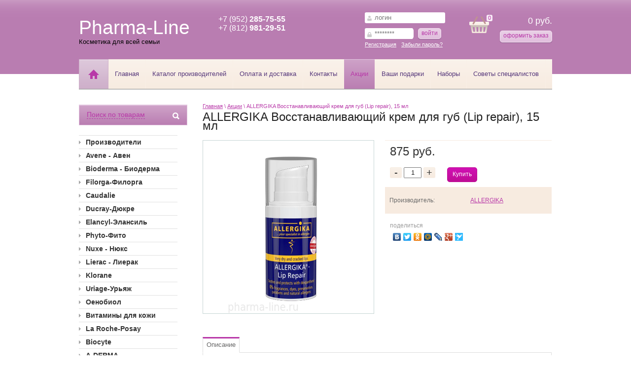

--- FILE ---
content_type: text/html; charset=utf-8
request_url: http://pharma-line.ru/akcii/product/allergika-vosstanavlivayushchij-krem-dlya-gub-lip-repair-15-ml
body_size: 22310
content:


<!DOCTYPE html>
<html xmlns="http://www.w3.org/1999/html">
<head>
<meta name="google-site-verification" content="BnmaKhv-fwpeUhdVrgzgAxckYp21zNgLQRZTTnXbZAg" />
<meta name='wmail-verification' content='9c4503a1100a08d1' />
    <meta name="robots" content="all"/>
    <meta http-equiv="Content-Type" content="text/html; charset=UTF-8" />
    <meta name="description" content="ALLERGIKA Восстанавливающий крем для губ (Lip repair), 15 мл" />
    <meta name="keywords" content="ALLERGIKA Восстанавливающий крем для губ (Lip repair), 15 мл" />
    <title>ALLERGIKA Восстанавливающий крем для губ (Lip repair), 15 мл</title>
    <link rel="canonical" href="/akcii/product/allergika-vosstanavlivayushchij-krem-dlya-gub-lip-repair-15-ml"/>    
            <!-- 46b9544ffa2e5e73c3c971fe2ede35a5 -->
            <script src='/shared/s3/js/lang/ru.js'></script>
            <script src='/shared/s3/js/common.min.js'></script>
        <link rel='stylesheet' type='text/css' href='/shared/s3/css/calendar.css' /><link rel='stylesheet' type='text/css' href='/shared/highslide-4.1.13/highslide.min.css'/>
<script type='text/javascript' src='/shared/highslide-4.1.13/highslide-full.packed.js'></script>
<script type='text/javascript'>
hs.graphicsDir = '/shared/highslide-4.1.13/graphics/';
hs.outlineType = null;
hs.showCredits = false;
hs.lang={cssDirection:'ltr',loadingText:'Загрузка...',loadingTitle:'Кликните чтобы отменить',focusTitle:'Нажмите чтобы перенести вперёд',fullExpandTitle:'Увеличить',fullExpandText:'Полноэкранный',previousText:'Предыдущий',previousTitle:'Назад (стрелка влево)',nextText:'Далее',nextTitle:'Далее (стрелка вправо)',moveTitle:'Передвинуть',moveText:'Передвинуть',closeText:'Закрыть',closeTitle:'Закрыть (Esc)',resizeTitle:'Восстановить размер',playText:'Слайд-шоу',playTitle:'Слайд-шоу (пробел)',pauseText:'Пауза',pauseTitle:'Приостановить слайд-шоу (пробел)',number:'Изображение %1/%2',restoreTitle:'Нажмите чтобы посмотреть картинку, используйте мышь для перетаскивания. Используйте клавиши вперёд и назад'};</script>

<!--s3_require-->
<link rel="stylesheet" href="/g/basestyle/1.0.1/user/user.css" type="text/css"/>
<link rel="stylesheet" href="/g/basestyle/1.0.1/user/user.blue.css" type="text/css"/>
<script type="text/javascript" src="/g/basestyle/1.0.1/user/user.js" async></script>
<!--/s3_require-->

    <!--[if lt IE 9]>
    <script type="text/javascript" src="http://html5shiv.googlecode.com/svn/trunk/html5.js"></script>
    <![endif]-->
    <link href="/g/shop2/shop2.css" rel="stylesheet" type="text/css" />
<link href="/g/shop2/comments/comments.less.css" rel="stylesheet" type="text/css" />
<link rel="stylesheet" type="text/css" href="/g/shop2/elements.less.css">

	<script type="text/javascript" src="/g/jquery/jquery-1.7.2.min.js" charset="utf-8"></script>


<script type="text/javascript" src="/g/shop2/shop2.packed.js"></script>
<script type="text/javascript" src="/g/printme.js" charset="utf-8"></script>
<script type="text/javascript" src="/g/no_cookies.js" charset="utf-8"></script>
<script type="text/javascript" src="/g/shop2v2/default/js/baron.min.js"></script>
<script type="text/javascript" src="/g/shop2/shop2custom.js" charset="utf-8"></script>
<script type="text/javascript" src="/g/shop2/disable.params.shop2.js" charset="utf-8"></script>
<script type="text/javascript">
	shopClient.uri = '/akcii';
	shopClient.mode = 'product';
        	shop2.apiHash = {"getPromoProducts":"09a8fc0903f01d0776aa1f8ccc2c733a","cartAddItem":"ca2d1cbf7075b0998a32ec10109167d2","getSearchMatches":"406dd893e352deffec30d321614197e4","getFolderCustomFields":"12552c1c8ae536acc80f299537c01ca8","getProductListItem":"fbb346f24ebdc27b36ce0a2a64dfc70e","cartRemoveItem":"43c2037a28d187965505008210cd5dc6","cartUpdate":"982a51510f333b286c7c0dc10cfef09e","cartRemoveCoupon":"973807ebde309335969d9727fc2eaae7","cartAddCoupon":"6bf4e96ed4ca91ae4415c57516d79b7a","deliveryCalc":"86cdca756784913e501d520f665882d8","printOrder":"e8b48573b0cfc73c059ac18ab860b8ac","cancelOrder":"c92d03cdecfbb37e7001a2c1804a50f2","cancelOrderNotify":"185100184b166520008c0c083eafacc5","repeatOrder":"ee4ac0fbac0cb9049b6ffd6435431b83","paymentMethods":"475270ab18233059bd48219690fe8499","compare":"be14856827a75fb1fca30803b3afb043"};
</script>    <link rel="stylesheet" type="text/css" href="/t/v338/images/css/styles.less.css" />
    <script type="text/javascript" src="http://megagroup.ru/g/module/megaslider/js/megaslider.jquery.js"></script>
    <script type="text/javascript" src="/t/v338/images/main.js"></script>
    
        <script type="text/javascript">
            hs.align = 'center';
            hs.transitions = ['expand', 'crossfade'];
            hs.outlineType = 'rounded-white';
            hs.fadeInOut = true;
            hs.dimmingOpacity = 0.75; 

            hs.addSlideshow({
                slideshowGroup: 'product',
                interval: 5000,
                repeat: false,
                useControls: true,
                fixedControls: 'fit',
                overlayOptions: {
                    opacity: .75,
                    position: 'bottom center',
                    hideOnMouseOut: true
                }
            });
        </script>
    
<script type="text/javascript" src="//yandex.st/share/share.js" charset="utf-8"></script>
</head>
<body>
    <div class="wrapper">
            <header>
                <div class="container">
                    <div class="header-bottom-line">
                        <div class="left-part">
                            <a class="logo" href="/">
                                <img src="/thumb/2/8JRUdMP9MZJFhn1_Q9a9yA/72c62/d/logo.png" alt="" />
                            </a>
                          <a href="/" class="company-name">
                                Pharma-Line
                                <span>Косметика для всей семьи</span>
                            </a>
                            <div class="big-slogan">
                                                                        <ul class="phone-list">
                                                                              <li>
                                            <div>+7 (952) <strong>285-75-55 </strong></div>
<div>+7 (812) <strong>981-29-51</strong></div>
                                        </li>
                                    </ul>
                                                                </div>
                        </div>
                        <div class="right-part">

                            <div class="header-cart"  id="shop2-cart-preview">
    <div class="left-pos">
          <span>0</span>
    </div>
    <div class="right-pos">
        <div class="all-price">
            0 руб.
        </div>
        <div class="button-wrap">
            <a class="pink-btn" href="/akcii/cart"><span>оформить заказ</span> </a>
        </div>
    </div>
</div>                            <form method="post" action="/users" class="registration-block">
    <div class="field-reg login-field">
        <input type="text" name="login" placeholder="логин"/>
    </div>
    <div class="field-reg pass-field">
        <input type="password" name="password" placeholder="********" />
    </div>
    <div class="button-wrap">
        <button class="pink-btn" type="submit"><span>войти</span> </button>
    </div>
    <a href="/users/register">Регистрация</a><a href="/users/forgot_password">Забыли пароль?</a>
<re-captcha data-captcha="recaptcha"
     data-name="captcha"
     data-sitekey="6LcYvrMcAAAAAKyGWWuW4bP1De41Cn7t3mIjHyNN"
     data-lang="ru"
     data-rsize="invisible"
     data-type="image"
     data-theme="light"></re-captcha></form>

                        </div>
                    </div>
                </div>
            </header>

            

            <section class="main-content">

                <div class="container">
                    <div class="nav-menu-wrap">
                        <a class="home" href="/"></a>
                        <nav>
                            <ul>
                                                                <li>
                                    <a  href="/glavnaya"><span>Главная</span></a>
                                </li>
                                                                <li>
                                    <a  href="/"><span>Каталог производителей</span></a>
                                </li>
                                                                <li>
                                    <a  href="/oplata-i-dostavka"><span>Оплата и доставка</span></a>
                                </li>
                                                                <li>
                                    <a  href="/contact"><span>Контакты</span></a>
                                </li>
                                                                <li>
                                    <a class="active" href="/akcii"><span>Акции</span></a>
                                </li>
                                                                <li>
                                    <a  href="/vashi-podarki"><span>Ваши подарки</span></a>
                                </li>
                                                                <li>
                                    <a  href="/nabory"><span>Наборы</span></a>
                                </li>
                                                                <li>
                                    <a  href="/sovety-spetsialistov"><span>Советы специалистов</span></a>
                                </li>
                                                            </ul>
                        </nav>
                    </div>
                    <table>
                        <tr>
                            <td class="sidebar">
                                
                                <div class="search-wrap">
	<a class="srch-prod " href="#">
		<span>Поиск по товарам</span>
		<button class="search-btn" type="button"></button>
	</a>

	<form method="get" name="shop2_search" class="dropdown-search " action="/akcii/search" enctype="multipart/form-data">
		<input type="hidden" name="sort_by" value=""/>
		<div class="dropdown-wrap">
			<div class="field">
				<span>Цена:</span>
				<ul>
					<li>
						<input type="text" name="s[price][min]" value="" placeholder="от" />
					</li>
					<li>
						<input type="text" name="s[price][max]" value="" placeholder="до"/>
					</li>
				</ul>
			</div>
			<div class="field">
				<label for="name">Название:</label>
				<input type="text" name="s[name]" value="" id="name"/>
			</div>

				
			<div class="field">
				<label for="articul">Артикул:</label>
				<input type="text" id="articul" name="s[article]" value="" />
			</div>
			<div class="field">
				<label for="text">Текст:</label>
				<input type="text" id="text" name="search_text" value="" />
			</div>
			
			<div class="field"><span>Выберите категорию:</span><select id="s[folder_id]" name="s[folder_id]" onchange="shopClient.Search.getFolderParams(this, '12552c1c8ae536acc80f299537c01ca8', 695658)"><option value="" >Все</option><option value="607078621" > Производители</option><option value="694800621" > Avene - Авен</option><option value="694804421" >&raquo; Термальная вода Авен</option><option value="694931821" >&raquo; Основной уход за чувствительной кожей</option><option value="694932421" >&raquo; Уход за контуром глаз</option><option value="694935021" >&raquo; Tolerance Extreme - Уход за сверхчувствительной кожей</option><option value="694941221" >&raquo; Cicalfate - Уход за повреждённой кожей</option><option value="694941621" >&raquo; Hydrance Optimale - Увлажняющая гамма</option><option value="694941821" >&raquo; Antirougeurs - Средства от покраснений</option><option value="694942021" >&raquo; Cold Cream - Гамма с колд-кремом</option><option value="694944621" >&raquo; TriXéra - Средства для ухода за очень сухой и атопичной кожей</option><option value="694944821" >&raquo; Akerat - Выраженные уплотнения кожи и псориаз</option><option value="694945021" >&raquo; Ystheal  Антивозрастные средства</option><option value="694947221" >&raquo; Cleanance - Уход за проблемной кожей</option><option value="694947421" >&raquo; Avene Sun Care Солнцезащитная гамма </option><option value="694950221" >&raquo; Мужская гамма</option><option value="65189803" >&raquo; Гамма Avène Couvrance</option><option value="78688203" >&raquo; КсераКальм A.D  (XeraCalm A.D)</option><option value="129177403" >&raquo; PhysioLift - Физиолифт Антивозрастные средства</option><option value="464691503" >&raquo; ДермАбсолю - DermAbsolu</option><option value="464741103" >&raquo; Body - ухода за чувствительной кожей тела.</option><option value="695021421" > Bioderma - Биодерма</option><option value="695208821" >&raquo; Атодерм</option><option value="695209021" >&raquo; Себиум</option><option value="695209221" >&raquo; Сенсибио</option><option value="695209421" >&raquo; Нодэ</option><option value="695209621" >&raquo; Фотодерм</option><option value="695209821" >&raquo; Гидрабио</option><option value="695210221" >&raquo; Цикабио</option><option value="695210421" >&raquo; АВСДерм</option><option value="72106403" >&raquo;  Отбеливание</option><option value="110467803" >&raquo; Matricium</option><option value="695214021" > Filorga-Филорга</option><option value="695216021" > Caudalie </option><option value="695216421" >&raquo; Очищение и тонизирование</option><option value="695216621" >&raquo; Первые морщины &amp;quot;Pulpe vitaminee&amp;quot;</option><option value="695216821" >&raquo; Сухая кожа &amp;quot;Vinosource&amp;quot;</option><option value="695217021" >&raquo; Вин Актив (Vine Activ)</option><option value="695217221" >&raquo; Глобальный антивозрастной уход &amp;quot;Premiere cru&amp;quot;</option><option value="695217421" >&raquo; Сияние кожи и коррекция пигментных пятен &amp;quot;Vinoperfect&amp;quot;</option><option value="695217621" >&raquo; Солнце: Солей Дивин и Тен Дивин</option><option value="695218821" >&raquo; Тело</option><option value="62945003" >&raquo; Наборы</option><option value="81549403" >&raquo; Кодали Полифенол С15 </option><option value="115372803" >&raquo; Resveratrol lift</option><option value="695222221" > Ducray-Дюкре</option><option value="695222421" >&raquo; Уход за волосами Дюкрэ</option><option value="695223221" >&raquo; Уход за сухой кожей Иктиан</option><option value="695223421" >&raquo; Уход за проблемной кожей Керакнил</option><option value="695223621" >&raquo; Программа против пигментации Меласкрин</option><option value="464691103" >&raquo; Гидрозис Контрол</option><option value="695232221" > Elancyl-Элансиль</option><option value="695232421" >&raquo; Элансиль Противоцеллюлитные средства</option><option value="695232621" >&raquo; Элансиль Средства для ухода за телом</option><option value="695234621" > Phyto-Фито</option><option value="695235021" >&raquo; Краски для волос Phyto Color</option><option value="695235221" >&raquo; Средства для красоты волос</option><option value="695235821" >&raquo; Средства для укладки волос</option><option value="695236021" >&raquo; Средства для интенсивного ухода</option><option value="695238821" >&raquo; Уход за волосами на солнце</option><option value="695239021" >&raquo; Шампуни и кондиционеры</option><option value="94086203" >&raquo; Phyto Пищевая добавка для укрепления волос и ногтей </option><option value="695273021" > Nuxe - Нюкс</option><option value="695273421" >&raquo; Анти возрастной уход</option><option value="695273621" >&raquo; Фреш де Ботэ  увлажняющий уход 48 часов</option><option value="695274021" >&raquo; Арома-Перфекшн</option><option value="695274221" >&raquo; Ежедневный уход Продижьёз</option><option value="695274421" >&raquo; Мультифункциональный уход Продижьёз</option><option value="695274621" >&raquo; Основной уход-наслаждение для тела</option><option value="695274821" >&raquo; Очищающий уход с лепестками роз</option><option value="695275021" >&raquo; Уход, восстанавливающий комфорт</option><option value="695289021" >&raquo; Нюкс Сан</option><option value="695289421" >&raquo; Для мужчин</option><option value="80528603" >&raquo; Нюксурьянс Ультра</option><option value="80529203" >&raquo; Нирванеск</option><option value="80529403" >&raquo; Мервейанс</option><option value="120305003" >&raquo; Сплендьез</option><option value="697176221" > Lierac - Лиерак</option><option value="697177421" >&raquo; Солнцезащитные средства</option><option value="697180021" >&raquo; Коррекция глубоких морщин Exclusive</option><option value="697180221" >&raquo; Коррекция первых морщин Intiatic</option><option value="697180421" >&raquo; Lierac Лифт Интеграль (Lift Integral)</option><option value="697180621" >&raquo; Коррекция  морщин и упругости Coherence L.IR</option><option value="697180821" >&raquo; Коррекция покраснение кожи</option><option value="697221821" >&raquo; Коррекция пигментных пятен</option><option value="697222021" >&raquo; Коррекция старения Deridium</option><option value="697222221" >&raquo; Коррекция старения в период менопаузы Arkeskin+</option><option value="697222421" >&raquo; Коррекция тона кожи, сияние</option><option value="697222821" >&raquo; Маски для лица</option><option value="697223221" >&raquo; Очищающие средства для ежедневного ухода</option><option value="697223421" >&raquo; Антивозрастной уход Лифтиссиме Lierac Liftissime</option><option value="697223621" >&raquo; Профилактика и коррекция растяжек Phytolastil</option><option value="697223821" >&raquo; Средства глобальной коррекции старения Premium</option><option value="697224221" >&raquo; Средства для кожи бюста и декольте</option><option value="697224421" >&raquo; Средства для коррекции фигуры</option><option value="697224621" >&raquo; Средства для тела Anti-Dessechement и Lait Sensoriel</option><option value="697227821" >&raquo; Увлажняющие средства Hydra-Chrono+</option><option value="697228021" >&raquo; Уход за кожей контура глаз Diopti</option><option value="697228221" >&raquo; Гамма средств по уходу для мужчин</option><option value="103564003" >&raquo; Мультивитаминный уход Мезолифт</option><option value="107917403" >&raquo; Гидраженист - Hydragenist</option><option value="119088603" >&raquo; Манифисанс</option><option value="569131603" >&raquo; Супра Радианс - Supra Radiance</option><option value="697254021" > Klorane</option><option value="697254421" >&raquo; Kloran bebe средства для малышей</option><option value="697254621" >&raquo; Дермо-защитная линия</option><option value="697254821" >&raquo; Средства для снятия макияжа глаз</option><option value="697255021" >&raquo; Уход за волосами</option><option value="59801203" > Uriage-Урьяж</option><option value="59801403" >&raquo; Термальная вода Урьяж</option><option value="59801603" >&raquo; Смягчающий уход за сухой и атопичной кожей</option><option value="59801803" >&raquo; Прурисед - Успокаивающие противозудные средства</option><option value="59802003" >&raquo; Кератозан - уход за кожей с кератозами</option><option value="59802203" >&raquo; Заживляющие и регенерирующие средства для поврежденной кожи</option><option value="59802603" >&raquo; Очищение и гигиена чувствительной кожи</option><option value="59802803" >&raquo; Исеак - уход за смешанной, жирной и проблемной кожей</option><option value="59803003" >&raquo; Увлажняющая гамма</option><option value="59803603" >&raquo; Розельян - уход за гиперчувствительной кожей с покраснениями</option><option value="59803803" >&raquo; Толедерм - уход за реактивной, крайне чувствительной кожей</option><option value="59804003" >&raquo; Пептилис - уход против морщин для тонкой чувствительной кожи</option><option value="59804403" >&raquo; Депигментирующий уход Депидерм</option><option value="59804603" >&raquo; Барьедерм - Защитные и восстанавливающие средства</option><option value="59804803" >&raquo; Гамма для малышей</option><option value="59805003" >&raquo; Интимная гигиена</option><option value="59805403" >&raquo; Cu-Zn+ Средства ухода для раздраженной кожи</option><option value="59806003" >&raquo; D.S. - Уход для кожи с признаками себорейного дерматита</option><option value="59806203" >&raquo; Барьесан - солнечная гаммма</option><option value="339382403" >&raquo; Эйдж Протект - Age Protect</option><option value="60228203" > Оенобиол</option><option value="72845803" > Витамины для кожи</option><option value="111351003" > La Roche-Posay</option><option value="111352003" >&raquo; МАКИЯЖ ДЛЯ ЧУВСТВИТЕЛЬНОЙ КОЖИ</option><option value="111645603" > Biocyte</option><option value="170259603" >&raquo; Для красоты волос</option><option value="170259803" >&raquo; Longevity</option><option value="170260003" >&raquo; Красивая кожа</option><option value="170260203" >&raquo; Солнцезащитная гамма</option><option value="170260403" >&raquo; Для похудения</option><option value="170260603" >&raquo; Beauty Food</option><option value="394067203" >&raquo; BIOCYTE PERFORMANCE</option><option value="394079203" >&raquo; TATTOO DERM</option><option value="403947803" >&raquo; Bum Bum</option><option value="123666603" > A-DERMA</option><option value="123666803" >&raquo; Exomega</option><option value="123667003" >&raquo; Epitheliale A.H. Duo</option><option value="123667203" >&raquo; Dermalibour +</option><option value="123667403" >&raquo; The essentials</option><option value="173951603" >&raquo; Protect</option><option value="339378003" >&raquo; Phys-AC</option><option value="340488403" >&raquo; Hydralba - Гидральба</option><option value="135975203" > Arkopharma</option><option value="149451003" > Milical Laboratoires</option><option value="150048003" > Jaldes</option><option value="179119403" > SVR</option><option value="179119603" >&raquo; SVR Денситиум (Densitium)</option><option value="179119803" >&raquo; SVR Гидралиан (Hydraliane)</option><option value="179120003" >&raquo; SVR Лифтиан (Liftiane)</option><option value="179120203" >&raquo; SVR Физиопюр (Physiopure)</option><option value="179120603" >&raquo; SVR Сенсифин (Sensifine)</option><option value="179120803" >&raquo; SVR Сенсифин АР (Sensifine AR)</option><option value="179121003" >&raquo; SVR Топиализ (Topialyse)</option><option value="179121203" >&raquo; SVR Ксериал (Xerial)</option><option value="179122403" >&raquo; SVR Себиаклер (Sebiaclear)</option><option value="338988603" > Esthederm - Эстедерм</option><option value="338988803" >&raquo; Бронз Репэр (Bronz Repair)</option><option value="339121203" >&raquo; Defepil - Дефэпил</option><option value="339147603" >&raquo; Svelt System - Свельт Систем</option><option value="339190203" >&raquo; City Protect - Сити Протект</option><option value="339191003" >&raquo; Hydra System - Гидра Систем</option><option value="339191603" >&raquo; Intensive - Интенсив</option><option value="339995403" >&raquo; Lift &amp;amp; Repair - Лифт энд Репэр</option><option value="340490203" >&raquo; White System - Вайт Систем</option><option value="340546803" >&raquo; Nutri System - Нутри Систем</option><option value="345525003" >&raquo; Eau Cellulaire - Клеточная Вода</option><option value="345604203" >&raquo; Osmoclean - Осмоклин</option><option value="613742603" > Korff</option><option value="613744203" >&raquo; Очищение</option><option value="613744803" >&raquo; Гидроэнержи</option><option value="613745403" >&raquo; Коррекционист</option><option value="613746003" >&raquo; Суперлайтив</option><option value="613747203" >&raquo; Абсолют</option><option value="613748603" >&raquo; Лифтинг</option><option value="613748803" >&raquo; Апгрейд</option><option value="613750003" >&raquo; Мейкап (Cure Make Up)</option><option value="465838903" > Synbionyme - Синбионим</option><option value="469794703" > МартиДерм</option></select></div><div id="shop2_search_custom_fields"></div>
			
			<div class="field"><span>Производитель:</span><select name="s[vendor_id]"><option value="">Все</option><option value="6252603" >A-DERMA</option><option value="4738603" >AD Medicine</option><option value="6289803" >Algotherm</option><option value="39948303" >ALLERGIKA</option><option value="46695203" >Arkopharma</option><option value="2674203" >Arlor Natural Scientific</option><option value="34548821" >Avene - Авен</option><option value="4898403" >Biocyte</option><option value="34549021" >Bioderma - Биодерма</option><option value="48438221" >Biorga - Биорга</option><option value="47913221" >Caudalie - Кодали</option><option value="2049403" >Curaprox</option><option value="48059021" >Ducray - Дюкрэ</option><option value="48188421" >Elancyl - Элансиль</option><option value="17953803" >Esthederm</option><option value="48617821" >Filorga - Филорга</option><option value="54835421" >Inneov - Иннеов</option><option value="9710403" >JALDES - ЖАЛЬД</option><option value="48491821" >Kloran-Клоран</option><option value="48901603" >korff</option><option value="46213421" >La Roche Posay-Ля Рош Позе</option><option value="55037021" >Laino - Лено</option><option value="48058221" >Lierac-Лиерак</option><option value="9762803" >Milical Laboratoires</option><option value="48474621" >Noreva - Норева</option><option value="4737803" >Nutricare</option><option value="48428821" >Nuxe-Нюкс</option><option value="1747203" >Oenobiol</option><option value="56751221" >OrganicTai</option><option value="48505021" >Phyto-Фито</option><option value="6094003" >PULPE DE VIE</option><option value="56792821" >Skin Doctors</option><option value="54582021" >SkinCeuticals - Скинсьютикалс </option><option value="1700003" >Sosu (Япония)</option><option value="14585403" >SVR</option><option value="2050003" >Swiss smile</option><option value="41996503" >Topicrem</option><option value="46941421" >Uriage - Урьяж</option><option value="48995621" >Vichy-Виши</option><option value="53729021" >Долива</option><option value="42420303" >ляпко</option><option value="37499103" >МартиДерм</option><option value="48215021" >Мустела- Mustela</option><option value="36620303" >Синбионим</option><option value="1744003" >Эмолиум-Emolium</option><option value="17943203" >Эстедерм</option></select></div>			
			<div class="field">
				<span>Новинка:</span>
				<select name="s[new]">
					<option value="">Все</option>
					<option value="0">нет</option>
					<option value="1">да</option>
				</select>
			</div>

			<div class="field">
				<span>Спецпредложение:</span>
				<select name="s[special]">
					<option value="">Все</option>
					<option value="0">нет</option>
					<option value="1">да</option>
				</select>
			</div>

			<div class="field">
				<span>Результатов на странице:</span>
				<select name="s[products_per_page]">
																				<option value="5">5</option>
															<option value="20" selected="selected">20</option>
															<option value="35">35</option>
															<option value="50">50</option>
															<option value="65">65</option>
															<option value="80">80</option>
															<option value="95">95</option>
									</select>
			</div>
			<div class="button-wrap white-button">
				<button type="submit"><span>Найти</span></button>
			</div>
		</div>
	<re-captcha data-captcha="recaptcha"
     data-name="captcha"
     data-sitekey="6LcYvrMcAAAAAKyGWWuW4bP1De41Cn7t3mIjHyNN"
     data-lang="ru"
     data-rsize="invisible"
     data-type="image"
     data-theme="light"></re-captcha></form>
</div>
<script type="text/javascript" src="/t/v338/images/popup.menu.js"></script>

<script type="text/javascript">
$(function() {
	$('#lmenu').popUpMenu({
		direction: 'right'
	});

})
</script>

<ul id="lmenu">
                <li><a href="/akcii/folder/607078621"><span>Производители</span><ins></ins></a>
                                </li>
                                <li><a href="/akcii/folder/aven"><span>Avene - Авен</span><ins></ins></a>
                                <ul>
                    <li><a href="/akcii/folder/termalnaya-voda-aven-4">Термальная вода Авен</a>
                                </li>
                                <li><a href="/akcii/folder/osnovnoy-uhod-za-chuvstvitelnoy-kozhey">Основной уход за чувствительной кожей</a>
                                </li>
                                <li><a href="/akcii/folder/osnovnoy-uhod-za-conturom-glaz">Уход за контуром глаз</a>
                                </li>
                                <li><a href="/akcii/folder/uhod-za-sverhchuvstvitelnoy-kozhey1">Tolerance Extreme - Уход за сверхчувствительной кожей</a>
                                </li>
                                <li><a href="/akcii/folder/uhod-za-povrejdennoy-kozhey">Cicalfate - Уход за повреждённой кожей</a>
                                </li>
                                <li><a href="/akcii/folder/avene-gidrans-optimal">Hydrance Optimale - Увлажняющая гамма</a>
                                </li>
                                <li><a href="/akcii/folder/avene-antirougeurs">Antirougeurs - Средства от покраснений</a>
                                </li>
                                <li><a href="/akcii/folder/avene-cold-cream.">Cold Cream - Гамма с колд-кремом</a>
                                </li>
                                <li><a href="/akcii/folder/sredstva-dlya-uhoda-za-ochen-suhoy-i-atopichnoy-kozhey--aven">TriXéra - Средства для ухода за очень сухой и атопичной кожей</a>
                                </li>
                                <li><a href="/akcii/folder/vyrazhennye-uplotneniya-kozhi-i-psoriaz-avene-akerat">Akerat - Выраженные уплотнения кожи и псориаз</a>
                                </li>
                                <li><a href="/akcii/folder/ystheal--i-eluage-antivozrastnye-sredstva-3">Ystheal  Антивозрастные средства</a>
                                </li>
                                <li><a href="/akcii/folder/aven-syvorotka-vosstanavlivayuschaya-dlya-zreloy-kozhi-avene">Cleanance - Уход за проблемной кожей</a>
                                </li>
                                <li><a href="/akcii/folder/avene-sun-care-solncezaschitnaya-gamma">Avene Sun Care Солнцезащитная гамма </a>
                                </li>
                                <li><a href="/akcii/folder/gamma-dly--mughin">Мужская гамма</a>
                                </li>
                                <li><a href="/akcii/folder/gamma-avne-couvrance">Гамма Avène Couvrance</a>
                                </li>
                                <li><a href="/akcii/folder/1">КсераКальм A.D  (XeraCalm A.D)</a>
                                </li>
                                <li><a href="/akcii/folder/physiolift-fiziolift">PhysioLift - Физиолифт Антивозрастные средства</a>
                                </li>
                                <li><a href="/akcii/folder/dermabsolyu-dermabsolu">ДермАбсолю - DermAbsolu</a>
                                </li>
                                <li><a href="/akcii/folder/body-uhoda-za-chuvstvitelnoj-kozhej-tela">Body - ухода за чувствительной кожей тела.</a>
                                </li>
                            </ul></li>
                                <li><a href="/akcii/folder/bioderma-2"><span>Bioderma - Биодерма</span><ins></ins></a>
                                <ul>
                    <li><a href="/akcii/folder/atoderm">Атодерм</a>
                                </li>
                                <li><a href="/akcii/folder/sebium">Себиум</a>
                                </li>
                                <li><a href="/akcii/folder/sensibio">Сенсибио</a>
                                </li>
                                <li><a href="/akcii/folder/node">Нодэ</a>
                                </li>
                                <li><a href="/akcii/folder/fotoderm">Фотодерм</a>
                                </li>
                                <li><a href="/akcii/folder/atoderm-5">Гидрабио</a>
                                </li>
                                <li><a href="/akcii/folder/gidrabio-1">Цикабио</a>
                                </li>
                                <li><a href="/akcii/folder/gidrabio-2">АВСДерм</a>
                                </li>
                                <li><a href="/akcii/folder/bioderma-otbelivanie"> Отбеливание</a>
                                </li>
                                <li><a href="/akcii/folder/matricium">Matricium</a>
                                </li>
                            </ul></li>
                                <li><a href="/akcii/folder/filorga"><span>Filorga-Филорга</span><ins></ins></a>
                                </li>
                                <li><a href="/akcii/folder/caudali"><span>Caudalie </span><ins></ins></a>
                                <ul>
                    <li><a href="/akcii/folder/ochischenie-i-tonizirovanie">Очищение и тонизирование</a>
                                </li>
                                <li><a href="/akcii/folder/pervye-morschiny-pulpe-vitaminee">Первые морщины &quot;Pulpe vitaminee&quot;</a>
                                </li>
                                <li><a href="/akcii/folder/suhaya-kozha-vinosource">Сухая кожа &quot;Vinosource&quot;</a>
                                </li>
                                <li><a href="/akcii/folder/anti-vozrastnoy-uhod-vinexpert">Вин Актив (Vine Activ)</a>
                                </li>
                                <li><a href="/akcii/folder/globalnyy-antivozrastnoy-uhod-premiere-cru">Глобальный антивозрастной уход &quot;Premiere cru&quot;</a>
                                </li>
                                <li><a href="/akcii/folder/siyanie-kozhi-i-korrekciya-pigmentnyh-pyaten-vinoperfect">Сияние кожи и коррекция пигментных пятен &quot;Vinoperfect&quot;</a>
                                </li>
                                <li><a href="/akcii/folder/solnce-soley-divin-i-ten-divin">Солнце: Солей Дивин и Тен Дивин</a>
                                </li>
                                <li><a href="/akcii/folder/telo">Тело</a>
                                </li>
                                <li><a href="/akcii/folder/nabory">Наборы</a>
                                </li>
                                <li><a href="/akcii/folder/1-1">Кодали Полифенол С15 </a>
                                </li>
                                <li><a href="/akcii/folder/resveratrol-lift">Resveratrol lift</a>
                                </li>
                            </ul></li>
                                <li><a href="/akcii/folder/dukre"><span>Ducray-Дюкре</span><ins></ins></a>
                                <ul>
                    <li><a href="/akcii/folder/uhod-za-volosami-dyukre">Уход за волосами Дюкрэ</a>
                                </li>
                                <li><a href="/akcii/folder/uhod-za-suhoy-kozhey-iktian">Уход за сухой кожей Иктиан</a>
                                </li>
                                <li><a href="/akcii/folder/uhod-za-problemnoy-kozhey-keraknil">Уход за проблемной кожей Керакнил</a>
                                </li>
                                <li><a href="/akcii/folder/programma-protiv-pigmentacii-melaskrin">Программа против пигментации Меласкрин</a>
                                </li>
                                <li><a href="/akcii/folder/gidrozis-kontrol">Гидрозис Контрол</a>
                                </li>
                            </ul></li>
                                <li><a href="/akcii/folder/elancyl"><span>Elancyl-Элансиль</span><ins></ins></a>
                                <ul>
                    <li><a href="/akcii/folder/elansil-protivocellyulitnye-sredstva">Элансиль Противоцеллюлитные средства</a>
                                </li>
                                <li><a href="/akcii/folder/elansil-sredstva-dlya-uhoda-za-telom">Элансиль Средства для ухода за телом</a>
                                </li>
                            </ul></li>
                                <li><a href="/akcii/folder/phyto-fito"><span>Phyto-Фито</span><ins></ins></a>
                                <ul>
                    <li><a href="/akcii/folder/kraski-dlya-volos-phyto-color">Краски для волос Phyto Color</a>
                                </li>
                                <li><a href="/akcii/folder/lechebnye-sredstva-dlya-uhoda-za-volosami">Средства для красоты волос</a>
                                </li>
                                <li><a href="/akcii/folder/11111111-4">Средства для укладки волос</a>
                                </li>
                                <li><a href="/akcii/folder/11111111-5">Средства для интенсивного ухода</a>
                                </li>
                                <li><a href="/akcii/folder/11111111-6">Уход за волосами на солнце</a>
                                </li>
                                <li><a href="/akcii/folder/11111111-7">Шампуни и кондиционеры</a>
                                </li>
                                <li><a href="/akcii/folder/phyto-pishchevaya-dobavka-dlya-ukrepleniya-volos-i-nogtey">Phyto Пищевая добавка для укрепления волос и ногтей </a>
                                </li>
                            </ul></li>
                                <li><a href="/akcii/folder/nuxe-1"><span>Nuxe - Нюкс</span><ins></ins></a>
                                <ul>
                    <li><a href="/akcii/folder/111111">Анти возрастной уход</a>
                                </li>
                                <li><a href="/akcii/folder/111111-1">Фреш де Ботэ  увлажняющий уход 48 часов</a>
                                </li>
                                <li><a href="/akcii/folder/111111-2">Арома-Перфекшн</a>
                                </li>
                                <li><a href="/akcii/folder/111111-3">Ежедневный уход Продижьёз</a>
                                </li>
                                <li><a href="/akcii/folder/111111-4">Мультифункциональный уход Продижьёз</a>
                                </li>
                                <li><a href="/akcii/folder/111111-5">Основной уход-наслаждение для тела</a>
                                </li>
                                <li><a href="/akcii/folder/111111-6">Очищающий уход с лепестками роз</a>
                                </li>
                                <li><a href="/akcii/folder/111111-7">Уход, восстанавливающий комфорт</a>
                                </li>
                                <li><a href="/akcii/folder/111111-8">Нюкс Сан</a>
                                </li>
                                <li><a href="/akcii/folder/111111-9">Для мужчин</a>
                                </li>
                                <li><a href="/akcii/folder/prodizhyoz">Нюксурьянс Ультра</a>
                                </li>
                                <li><a href="/akcii/folder/nirvanesk">Нирванеск</a>
                                </li>
                                <li><a href="/akcii/folder/merveyans">Мервейанс</a>
                                </li>
                                <li><a href="/akcii/folder/splendyez">Сплендьез</a>
                                </li>
                            </ul></li>
                                <li><a href="/akcii/folder/lierac-2"><span>Lierac - Лиерак</span><ins></ins></a>
                                <ul>
                    <li><a href="/akcii/folder/111111111">Солнцезащитные средства</a>
                                </li>
                                <li><a href="/akcii/folder/solncezaschitnye-sredstva-11">Коррекция глубоких морщин Exclusive</a>
                                </li>
                                <li><a href="/akcii/folder/solncezaschitnye-sredstva-12">Коррекция первых морщин Intiatic</a>
                                </li>
                                <li><a href="/akcii/folder/solncezaschitnye-sredstva-13">Lierac Лифт Интеграль (Lift Integral)</a>
                                </li>
                                <li><a href="/akcii/folder/solncezaschitnye-sredstva-14">Коррекция  морщин и упругости Coherence L.IR</a>
                                </li>
                                <li><a href="/akcii/folder/solncezaschitnye-sredstva-15">Коррекция покраснение кожи</a>
                                </li>
                                <li><a href="/akcii/folder/korrekciya-pokrasnenie-kozhi-apaisance">Коррекция пигментных пятен</a>
                                </li>
                                <li><a href="/akcii/folder/korrekciya-pokrasnenie-kozhi-apaisance-1">Коррекция старения Deridium</a>
                                </li>
                                <li><a href="/akcii/folder/korrekciya-pokrasnenie-kozhi-apaisance-2">Коррекция старения в период менопаузы Arkeskin+</a>
                                </li>
                                <li><a href="/akcii/folder/korrekciya-pokrasnenie-kozhi-apaisance-3">Коррекция тона кожи, сияние</a>
                                </li>
                                <li><a href="/akcii/folder/korrekciya-pokrasnenie-kozhi-apaisance-4">Маски для лица</a>
                                </li>
                                <li><a href="/akcii/folder/maski-dlya-lica-2">Очищающие средства для ежедневного ухода</a>
                                </li>
                                <li><a href="/akcii/folder/maski-dlya-lica-3">Антивозрастной уход Лифтиссиме Lierac Liftissime</a>
                                </li>
                                <li><a href="/akcii/folder/maski-dlya-lica-4">Профилактика и коррекция растяжек Phytolastil</a>
                                </li>
                                <li><a href="/akcii/folder/maski-dlya-lica-5">Средства глобальной коррекции старения Premium</a>
                                </li>
                                <li><a href="/akcii/folder/sredstva-globalnoy-korrekcii-stareniya-premium">Средства для кожи бюста и декольте</a>
                                </li>
                                <li><a href="/akcii/folder/sredstva-globalnoy-korrekcii-stareniya-premium-1">Средства для коррекции фигуры</a>
                                </li>
                                <li><a href="/akcii/folder/sredstva-globalnoy-korrekcii-stareniya-premium-2">Средства для тела Anti-Dessechement и Lait Sensoriel</a>
                                </li>
                                <li><a href="/akcii/folder/sredstva-dlya-tela-anti-dessechement-i-lait-sensoriel">Увлажняющие средства Hydra-Chrono+</a>
                                </li>
                                <li><a href="/akcii/folder/sredstva-dlya-tela-anti-dessechement-i-lait-sensoriel-1">Уход за кожей контура глаз Diopti</a>
                                </li>
                                <li><a href="/akcii/folder/sredstva-dlya-tela-anti-dessechement-i-lait-sensoriel-2">Гамма средств по уходу для мужчин</a>
                                </li>
                                <li><a href="/akcii/folder/mul-tivitaminnyy-ukhod-mezolift">Мультивитаминный уход Мезолифт</a>
                                </li>
                                <li><a href="/akcii/folder/gidrazhenist-hydragenist">Гидраженист - Hydragenist</a>
                                </li>
                                <li><a href="/akcii/folder/manifisans">Манифисанс</a>
                                </li>
                                <li><a href="/akcii/folder/supra-radians-supra-radiance">Супра Радианс - Supra Radiance</a>
                                </li>
                            </ul></li>
                                <li><a href="/akcii/folder/klorane-2"><span>Klorane</span><ins></ins></a>
                                <ul>
                    <li><a href="/akcii/folder/1111111">Kloran bebe средства для малышей</a>
                                </li>
                                <li><a href="/akcii/folder/1111111-1">Дермо-защитная линия</a>
                                </li>
                                <li><a href="/akcii/folder/1111111-2">Средства для снятия макияжа глаз</a>
                                </li>
                                <li><a href="/akcii/folder/1111111-3">Уход за волосами</a>
                                </li>
                            </ul></li>
                                <li><a href="/akcii/folder/uriage-uryazh"><span>Uriage-Урьяж</span><ins></ins></a>
                                <ul>
                    <li><a href="/akcii/folder/termalnaya-voda-uryazh">Термальная вода Урьяж</a>
                                </li>
                                <li><a href="/akcii/folder/smyagchayuschiy-uhod-za-suhoy-i-atopichnoy-kozhey">Смягчающий уход за сухой и атопичной кожей</a>
                                </li>
                                <li><a href="/akcii/folder/prurised---uspokaivayuschie-protivozudnye-sredstva">Прурисед - Успокаивающие противозудные средства</a>
                                </li>
                                <li><a href="/akcii/folder/keratozan---uhod-za-kozhey-s-keratozami">Кератозан - уход за кожей с кератозами</a>
                                </li>
                                <li><a href="/akcii/folder/zazhivlyayuschie-i-regeneriruyuschie-sredstva-dlya-povrezhde">Заживляющие и регенерирующие средства для поврежденной кожи</a>
                                </li>
                                <li><a href="/akcii/folder/ochischenie-i-gigiena-chuvstvitelnoy-kozhi">Очищение и гигиена чувствительной кожи</a>
                                </li>
                                <li><a href="/akcii/folder/iseak---uhod-za-smeshannoy-zhirnoy-i-problemnoy-kozhey">Исеак - уход за смешанной, жирной и проблемной кожей</a>
                                </li>
                                <li><a href="/akcii/folder/syupleans---uhod-za-suhoy-i-chuvstvitelnoy-kozhey">Увлажняющая гамма</a>
                                </li>
                                <li><a href="/akcii/folder/rozelyan---uhod-za-giperchuvstvitelnoy-kozhey-s-pokrasneniya">Розельян - уход за гиперчувствительной кожей с покраснениями</a>
                                </li>
                                <li><a href="/akcii/folder/tolederm---uhod-za-reaktivnoy-krayne-chuvstvitelnoy-kozhey">Толедерм - уход за реактивной, крайне чувствительной кожей</a>
                                </li>
                                <li><a href="/akcii/folder/peptilis---uhod-protiv-morschin-dlya-tonkoy-chuvstvitelnoy-k">Пептилис - уход против морщин для тонкой чувствительной кожи</a>
                                </li>
                                <li><a href="/akcii/folder/depigmentiruyuschiy-uhod-depiderm">Депигментирующий уход Депидерм</a>
                                </li>
                                <li><a href="/akcii/folder/barederm---zaschitnye-i-vosstanavlivayuschie-sredstva">Барьедерм - Защитные и восстанавливающие средства</a>
                                </li>
                                <li><a href="/akcii/folder/gamma-dlya-malyshey">Гамма для малышей</a>
                                </li>
                                <li><a href="/akcii/folder/intimnaya-gigiena-1">Интимная гигиена</a>
                                </li>
                                <li><a href="/akcii/folder/cu-zn-sredstva-uhoda-dlya-razdrazhennoy-kozhi">Cu-Zn+ Средства ухода для раздраженной кожи</a>
                                </li>
                                <li><a href="/akcii/folder/d.s.---uhod-dlya-kozhi-s-priznakami-seboreynogo-dermatita">D.S. - Уход для кожи с признаками себорейного дерматита</a>
                                </li>
                                <li><a href="/akcii/folder/baresan---solnechnaya-gammma">Барьесан - солнечная гаммма</a>
                                </li>
                                <li><a href="/akcii/folder/eydzh-protekt-age-protect">Эйдж Протект - Age Protect</a>
                                </li>
                            </ul></li>
                                <li><a href="/akcii/folder/oenobiol"><span>Оенобиол</span><ins></ins></a>
                                </li>
                                <li><a href="/akcii/folder/vitaminy-dlya-kozhi"><span>Витамины для кожи</span><ins></ins></a>
                                </li>
                                <li><a href="/akcii/folder/la-roche-posay"><span>La Roche-Posay</span><ins></ins></a>
                                <ul>
                    <li><a href="/akcii/folder/makiyazh-dlya-chuvstvitelnoy-kozhi">МАКИЯЖ ДЛЯ ЧУВСТВИТЕЛЬНОЙ КОЖИ</a>
                                </li>
                            </ul></li>
                                <li><a href="/akcii/folder/biocyte"><span>Biocyte</span><ins></ins></a>
                                <ul>
                    <li><a href="/akcii/folder/dlya-krasoty-volos">Для красоты волос</a>
                                </li>
                                <li><a href="/akcii/folder/longevity">Longevity</a>
                                </li>
                                <li><a href="/akcii/folder/krasivaya-kozha">Красивая кожа</a>
                                </li>
                                <li><a href="/akcii/folder/solntsezashchitnaya-gamma">Солнцезащитная гамма</a>
                                </li>
                                <li><a href="/akcii/folder/dlya-pokhudeniya">Для похудения</a>
                                </li>
                                <li><a href="/akcii/folder/beauty-food">Beauty Food</a>
                                </li>
                                <li><a href="/akcii/folder/biocyte-performance">BIOCYTE PERFORMANCE</a>
                                </li>
                                <li><a href="/akcii/folder/tattoo-derm">TATTOO DERM</a>
                                </li>
                                <li><a href="/akcii/folder/bum-bum">Bum Bum</a>
                                </li>
                            </ul></li>
                                <li><a href="/akcii/folder/a-derma"><span>A-DERMA</span><ins></ins></a>
                                <ul>
                    <li><a href="/akcii/folder/exomega">Exomega</a>
                                </li>
                                <li><a href="/akcii/folder/epitheliale-a-h-duo">Epitheliale A.H. Duo</a>
                                </li>
                                <li><a href="/akcii/folder/dermalibour">Dermalibour +</a>
                                </li>
                                <li><a href="/akcii/folder/the-essentials">The essentials</a>
                                </li>
                                <li><a href="/akcii/folder/protect">Protect</a>
                                </li>
                                <li><a href="/akcii/folder/phys-ac">Phys-AC</a>
                                </li>
                                <li><a href="/akcii/folder/hydralba-gidralba">Hydralba - Гидральба</a>
                                </li>
                            </ul></li>
                                <li><a href="/akcii/folder/arkopharma"><span>Arkopharma</span><ins></ins></a>
                                </li>
                                <li><a href="/akcii/folder/milical-laboratoires"><span>Milical Laboratoires</span><ins></ins></a>
                                </li>
                                <li><a href="/akcii/folder/jaldes-elteans"><span>Jaldes</span><ins></ins></a>
                                </li>
                                <li><a href="/akcii/folder/svr"><span>SVR</span><ins></ins></a>
                                <ul>
                    <li><a href="/akcii/folder/svr-densitium-densitium">SVR Денситиум (Densitium)</a>
                                </li>
                                <li><a href="/akcii/folder/svr-gidralian-hydraliane">SVR Гидралиан (Hydraliane)</a>
                                </li>
                                <li><a href="/akcii/folder/svr-liftian-liftiane">SVR Лифтиан (Liftiane)</a>
                                </li>
                                <li><a href="/akcii/folder/svr-fiziopyur-physiopure">SVR Физиопюр (Physiopure)</a>
                                </li>
                                <li><a href="/akcii/folder/svr-sensifin-sensifine">SVR Сенсифин (Sensifine)</a>
                                </li>
                                <li><a href="/akcii/folder/svr-sensifin-ar-sensifine-ar">SVR Сенсифин АР (Sensifine AR)</a>
                                </li>
                                <li><a href="/akcii/folder/svr-topializ-topialyse">SVR Топиализ (Topialyse)</a>
                                </li>
                                <li><a href="/akcii/folder/svr-kserial-xerial">SVR Ксериал (Xerial)</a>
                                </li>
                                <li><a href="/akcii/folder/svr-sebiakler-sebiaclear">SVR Себиаклер (Sebiaclear)</a>
                                </li>
                            </ul></li>
                                <li><a href="/akcii/folder/esthederm-estederm"><span>Esthederm - Эстедерм</span><ins></ins></a>
                                <ul>
                    <li><a href="/akcii/folder/bronz-reper-bronz-repair">Бронз Репэр (Bronz Repair)</a>
                                </li>
                                <li><a href="/akcii/folder/defepil-defepil">Defepil - Дефэпил</a>
                                </li>
                                <li><a href="/akcii/folder/svelt-system-svelt-sistem">Svelt System - Свельт Систем</a>
                                </li>
                                <li><a href="/akcii/folder/city-protect-siti-protekt">City Protect - Сити Протект</a>
                                </li>
                                <li><a href="/akcii/folder/hydra-system-gidra-sistem">Hydra System - Гидра Систем</a>
                                </li>
                                <li><a href="/akcii/folder/intensive-intensiv">Intensive - Интенсив</a>
                                </li>
                                <li><a href="/akcii/folder/lift-repair-lift-end-reper">Lift &amp; Repair - Лифт энд Репэр</a>
                                </li>
                                <li><a href="/akcii/folder/white-system-vayt-sistem">White System - Вайт Систем</a>
                                </li>
                                <li><a href="/akcii/folder/nutri-system-nutri-sistem">Nutri System - Нутри Систем</a>
                                </li>
                                <li><a href="/akcii/folder/eau-cellulaire-kletochnaya-voda">Eau Cellulaire - Клеточная Вода</a>
                                </li>
                                <li><a href="/akcii/folder/osmoclean-osmoklin">Osmoclean - Осмоклин</a>
                                </li>
                            </ul></li>
                                <li><a href="/akcii/folder/korff"><span>Korff</span><ins></ins></a>
                                <ul>
                    <li><a href="/akcii/folder/ochishcheniye">Очищение</a>
                                </li>
                                <li><a href="/akcii/folder/gidroenerzhi">Гидроэнержи</a>
                                </li>
                                <li><a href="/akcii/folder/korrektsionist">Коррекционист</a>
                                </li>
                                <li><a href="/akcii/folder/superlaytiv">Суперлайтив</a>
                                </li>
                                <li><a href="/akcii/folder/absolyut">Абсолют</a>
                                </li>
                                <li><a href="/akcii/folder/lifting">Лифтинг</a>
                                </li>
                                <li><a href="/akcii/folder/apgreyd">Апгрейд</a>
                                </li>
                                <li><a href="/akcii/folder/tonalnyye-krema-tush">Мейкап (Cure Make Up)</a>
                                </li>
                            </ul></li>
                                <li><a href="/akcii/folder/synbionyme-sinbionim"><span>Synbionyme - Синбионим</span><ins></ins></a>
                                </li>
                                <li><a href="/akcii/folder/martiderm"><span>МартиДерм</span><ins></ins></a>
         </li></ul>
                                                               
                                                                <div class="links-block">
                                                                            <a href="/akcii/search?s&s[new]=1">Новинки</a>
                                                                            <a href="/unnamed-page-7769">unnamed page 7769</a>
                                                                            <a href="/registraciya">Регистрация</a>
                                                                    </div>
                                
                                                                <div class="stock-wrap">
                                    <div class="stock-title">
                                        Акции
                                    </div>
                                    <div class="stock-text">
                                        <div></div>
<div></div>
<div>
<div></div>
<div></div>
<div></div>
<div></div>
<div></div>
<div>&nbsp;</div>
</div>
                                    </div>
                                </div>
                                
                                
                                                                <div class="informers">
                                    <div class="transp-title">
                                        
                                    </div>
                                    <div class="informers-cont">
                                        <object height="127" width="127" codebase="http://download.macromedia.com/pub/shockwave/cabs/flash/swflash.cab#version=6,0,40,0" classid="clsid:d27cdb6e-ae6d-11cf-96b8-444553540000">
<param name="wmode" value="transparent" />
<param name="src" value="http://flashbase.oml.ru/f/clock_10.swf" /><embed height="127" width="127" src="http://flashbase.oml.ru/f/clock_10.swf" wmode="transparent" type="application/x-shockwave-flash"></embed>
</object>
                                    </div>
                                </div>
                                
                            </td>
                            <td class="content-part">
                                <div class="text">
                                        
<div class="site-path" data-url="/akcii"><a href="/">Главная</a> \ <a href="/akcii">Акции</a> \ ALLERGIKA Восстанавливающий крем для губ (Lip repair), 15 мл</div>                                        <h1>ALLERGIKA Восстанавливающий крем для губ (Lip repair), 15 мл</h1>


<script type="text/javascript">
    if ( typeof jQuery == "undefined") {
        document.write('<' + 'script type="text/javascript" charset="utf-8" ' + 'src="/shared/s3/js/jquery-1.7.2.min.js"' + '><' + '/script>');
    }
</script>



<script type="text/javascript">
//<![CDATA[
    shop2.product.init({
    'refs'    : [],
    'apiHash' : {"getPromoProducts":"09a8fc0903f01d0776aa1f8ccc2c733a","cartAddItem":"ca2d1cbf7075b0998a32ec10109167d2","getSearchMatches":"406dd893e352deffec30d321614197e4","getFolderCustomFields":"12552c1c8ae536acc80f299537c01ca8","getProductListItem":"fbb346f24ebdc27b36ce0a2a64dfc70e","cartRemoveItem":"43c2037a28d187965505008210cd5dc6","cartUpdate":"982a51510f333b286c7c0dc10cfef09e","cartRemoveCoupon":"973807ebde309335969d9727fc2eaae7","cartAddCoupon":"6bf4e96ed4ca91ae4415c57516d79b7a","deliveryCalc":"86cdca756784913e501d520f665882d8","printOrder":"e8b48573b0cfc73c059ac18ab860b8ac","cancelOrder":"c92d03cdecfbb37e7001a2c1804a50f2","cancelOrderNotify":"185100184b166520008c0c083eafacc5","repeatOrder":"ee4ac0fbac0cb9049b6ffd6435431b83","paymentMethods":"475270ab18233059bd48219690fe8499","compare":"be14856827a75fb1fca30803b3afb043"},
    'verId'   : 695658
});
// ]]>
</script>




   
        
                                                     
                <form class="tpl-product shop2-product-item"  method="post" action="/akcii?mode=cart&action=add" accept-charset="utf-8"
onsubmit="shopClient.addItem(this, 'ca2d1cbf7075b0998a32ec10109167d2', '695658', this.kind_id.value, this.amount.value,this.elements.submit, 'shop2-cart-preview'); return false;">
    <input type="hidden" name="kind_id" value="1008840103"/>
    <input type="hidden" name="product_id" value="794887903"/>
    <input type="hidden" name="meta" value='null'/>
    
	<div class="two-columns">
            <div class="left-col">
                <div class="big-img">
                    <div class="stock-img new-prod">Новинка</div>
                    <div class="stock-img special-prod">Спецпредложение</div>
                                        <a href="/d/risunok6.png" class="highslide" onclick="return hs.expand(this, {slideshowGroup: 'product'})"> <img id="shop2-product-image"
                        src="/thumb/2/PAFFx4wghdHAwYSqN6Q-cw/345r350/d/risunok6.png" 
                        alt="ALLERGIKA Восстанавливающий крем для губ (Lip repair), 15 мл" border="0" /> </a>
                                        <div class="helper"></div>
                </div>

                <ul class="mini-list">
                                    </ul>
            </div>
            <div class="right-col">
                <div class="col-top-block">
                    <div class="price-block">
                                                <div class="start-price">
                            875 руб.                         </div>
                    </div>
                </div>
                <div class="col-bottom-block">
                    <div class="amount-prod-col">
                        <span class="button-wrap product-amount-button p-minus">
                            <span class="light-btn control-prod"><span class="minus">-</span></span>
                        </span>
                        <input type="text" name="amount" value="1" />
                        <span class="button-wrap product-amount-button p-plus">
                            <span class="light-btn control-prod"><span>+</span></span>
                        </span>
                    </div>
                    <div class="button-wrap button-wrap2">
                        <button type="submit" name="submit" class="pink-btn buy_btn">
                            <span>Купить</span>
                        </button>
                    </div>
                </div>
                                <div class="info-block">
                   <ul class="info-col-list">
                                                                     <li>
                           <span>Производитель:</span>
                           <div class="right-col-block">
                               <a href="/nabory/vendor/allergika">ALLERGIKA</a>
                           </div>
                       </li>
                                                                 </ul>
                </div>
                                                <div class="social-block">
                    <p>поделиться</p>
			<div class="yashare-auto-init" data-yashareL10n="ru" data-yashareType="none" data-yashareQuickServices="yaru,vkontakte,facebook,twitter,odnoklassniki,moimir,lj,friendfeed,moikrug,gplus,surfingbird"></div>
                </div>
                            </div>
        </div>
<re-captcha data-captcha="recaptcha"
     data-name="captcha"
     data-sitekey="6LcYvrMcAAAAAKyGWWuW4bP1De41Cn7t3mIjHyNN"
     data-lang="ru"
     data-rsize="invisible"
     data-type="image"
     data-theme="light"></re-captcha></form>

<div class="tabs-wrap shop-tabs">
               <ul class="tabs-nav shop-tabs-nav">
                                       <li class="shop-tab-active">
                        <a href="#tabs-1">Описание <ins></ins></a>
                    </li>
                                                                                               </ul>
               <div class="tabs-container">
                                   <div class="shop-tab" id="tabs-1">
                    <p style="margin-left:94px"><span style="font-size:11pt"><span style="line-height:107%"><span style="font-family:Calibri,sans-serif"><b>АЛЛЕРГИКА&reg; ВОССТАНАВЛИВАЮЩИЙ КРЕМ ДЛЯ ГУБ</b></span></span></span></p>

<p style="margin-left:94px"><span style="font-size:11pt"><span style="line-height:107%"><span style="font-family:Calibri,sans-serif">Интенсивный уход, который помогает восстановить и защитить сухую, потрескавшуюся кожу губ и уголков рта</span></span></span></p>

<p style="margin-left:94px"><span style="font-size:11pt"><span style="line-height:107%"><span style="font-family:Calibri,sans-serif">Активные вещества: декспантенол, аллантоин, 5% глицерин, 32% натуральные липиды.</span></span></span></p>

<p style="margin-left:94px"><span style="font-size:11pt"><span style="line-height:107%"><span style="font-family:Calibri,sans-serif">Не содержит отдушек, красителей, консервантов, парабенов или природных аллергенов.</span></span></span></p>

<p style="margin-left:94px"><span style="font-size:11pt"><span style="line-height:107%"><span style="font-family:Calibri,sans-serif">Упаковка: диспенсер с герметичной помпой 15 мл</span></span></span></p>

<p style="margin-left:94px"><span style="font-size:11pt"><span style="line-height:107%"><span style="font-family:Calibri,sans-serif">Тип эмульсии: Вода/ Масло</span></span></span></p>

<p style="margin-left:94px"><span style="font-size:11pt"><span style="line-height:107%"><span style="font-family:Calibri,sans-serif">Содержание липидов: 32%</span></span></span></p>

<p style="margin-left:94px">&nbsp;</p>

<p style="margin-left:94px"><span style="font-size:11pt"><span style="line-height:107%"><span style="font-family:Calibri,sans-serif">ПРЕИМУЩЕСТВА</span></span></span></p>

<ul>
	<li style="margin-left:102px"><span style="font-size:11pt"><span style="line-height:107%"><span style="font-family:Calibri,sans-serif">Липиды делают губы мягкими и гладкими</span></span></span></li>
	<li style="margin-left:102px"><span style="font-size:11pt"><span style="line-height:107%"><span style="font-family:Calibri,sans-serif">Декспантенол и аллантоин помогают заживлению ран и предотвращают воспаление</span></span></span></li>
</ul>

<p style="margin-left:94px"><span style="font-size:11pt"><span style="line-height:107%"><span style="font-family:Calibri,sans-serif">ПРИМЕНЕНИЕ</span></span></span></p>

<p style="margin-left:94px"><span style="font-size:11pt"><span style="line-height:107%"><span style="font-family:Calibri,sans-serif">Наносите на губы несколько раз в день небольшое количество крема размером с горошину. Храните при температуре до 25 &deg; C.</span></span></span></p>

<p style="margin-left:94px">&nbsp;</p>

<p style="margin-left:94px"><span style="font-size:11pt"><span style="line-height:107%"><span style="font-family:Calibri,sans-serif">СОСТАВ:</span></span></span></p>

<p style="margin-left:94px; margin-bottom:11px"><span style="font-size:11pt"><span style="line-height:107%"><span style="font-family:Calibri,sans-serif">Вода, каприликовый(каприковый) триглицерид, октилдодеканол, глицерин, полиглицерил-2 диполигидроксистеарат, пантенол, пчелиный воск, полиглицерил-3 диизостеарат, токоферил ацетат, стеарат магния, сульфат цинка, глицерил капрат, аллантоин, п-анисовая кислота, гидроксид натрия, лимонная кислота</span></span></span></p>
                    <div class="product-clear"></div>
                </div>
                                                                               </div>
           </div>


<div class="comments">
	
	
	
					<div class="tpl-block-header">Авторизуйтесь, чтобы оставить комментарий</div>
			<form method="post" class="tpl-form tpl-auth" action="/users/login">
		
	<div class="tpl-left">
		<div class="tpl-field">
			<div class="tpl-title">Введите Ваш e-mail:</div>
			<div class="tpl-value">
				<input type="text" name="login" value="" />
			</div>
		</div>

		<div class="tpl-field">
			<div class="tpl-title">Введите Ваш пароль:</div>
			<div class="tpl-value clearfix">
			<input class="pull-left" type="password" name="password" />
			<button class="tpl-button pull-right" type="submit">Войти</button>
			</div>
		</div>

		<div class="tpl-field">
			<label class="tpl-title">
			<input type="checkbox" onclick="this.value=(this.value=='0'?'1':'0');" value="0" name="remember" />
				Запомнить меня
			</label>
		</div>
		
					<div class="tpl-field">
				<a href="/users/register">Регистрация</a>
			</div>
			</div>

	<div class="tpl-right">
		<div class="tpl-field">
			Если Вы уже зарегистрированы на нашем сайте, но забыли пароль или Вам не пришло письмо подтверждения, воспользуйтесь формой восстановления пароля.
		</div>
		
		<div class="tpl-field">
			<a class="tpl-button" href="/users/forgot_password">Восстановить пароль</a>
		</div>
	</div>
	<div class="clear"></div>
<re-captcha data-captcha="recaptcha"
     data-name="captcha"
     data-sitekey="6LcYvrMcAAAAAKyGWWuW4bP1De41Cn7t3mIjHyNN"
     data-lang="ru"
     data-rsize="invisible"
     data-type="image"
     data-theme="light"></re-captcha></form>		
	</div>

<br />

<div class="button-wrap back-btn">
    <a class="light-btn" rel="nofollow" href="javascript:history.go(-1)"><span>Назад</span></a>
</div>    
    
</div>
                            </td>
                        </tr>
                    </table>
                </div>
            </section>

        <div class="empty"></div>
    </div>
    <footer>
        <div class="footer-top-line">
            <div class="container">
                                <div class="social-block">
                    <p>Читайте нас:</p>
                    <ul class="social-icons">
                                                     <li>
                                <a href="http://vk.com/"><img src="/d/v_4.png" alt="" /></a>
                            </li>
                                                     <li>
                                <a href="https://www.facebook.com/"><img src="/d/f_1.png" alt="" /></a>
                            </li>
                                                     <li>
                                <a href="https://twitter.com/"><img src="/d/t_3.png" alt="" /></a>
                            </li>
                                              </ul>
                </div>
                
                <ul class="footer-nav">
                    <li>
                                                    <a href="/glavnaya">Главная</a>
                                                    <a href="/">Каталог производителей</a>
                                                    <a href="/oplata-i-dostavka">Оплата и доставка</a>
                                                    <a href="/contact">Контакты</a>
                                                    <a href="/akcii">Акции</a>
                                                    <a href="/vashi-podarki">Ваши подарки</a>
                                                    <a href="/nabory">Наборы</a>
                                                    <a href="/sovety-spetsialistov">Советы специалистов</a>
                                            </li>
                                        <li>
                                                     <a href="/akcii/search?s&s[new]=1">Новинки</a>
                                                     <a href="/unnamed-page-7769">unnamed page 7769</a>
                                                     <a href="/registraciya">Регистрация</a>
                                            </li>
                                    </ul>

                <div class="left-place">
                    <address>
                       <p>Санкт-Петербург 193312,</p>
<p>ул. Коллонтай д. 32/1</p>
<div>+7 (952) 285-75-55</div>
<div>+7 (812) 981-29-51</div>
<p>&nbsp;</p>
<!-- Yandex.Metrika counter -->
<script type="text/javascript">// <![CDATA[
(function (d, w, c) {
    (w[c] = w[c] || []).push(function() {
        try {
            w.yaCounter23720461 = new Ya.Metrika({id:23720461,
                    webvisor:true,
                    clickmap:true,
                    trackLinks:true,
                    accurateTrackBounce:true});
        } catch(e) { }
    });

    var n = d.getElementsByTagName("script")[0],
        s = d.createElement("script"),
        f = function () { n.parentNode.insertBefore(s, n); };
    s.type = "text/javascript";
    s.async = true;
    s.src = (d.location.protocol == "https:" ? "https:" : "http:") + "//mc.yandex.ru/metrika/watch.js";

    if (w.opera == "[object Opera]") {
        d.addEventListener("DOMContentLoaded", f, false);
    } else { f(); }
})(document, window, "yandex_metrika_callbacks");
// ]]></script>
<noscript><div><img src="//mc.yandex.ru/watch/23720461" style="position:absolute; left:-9999px;" alt="" /></div></noscript><!-- /Yandex.Metrika counter -->
                    </address>
                </div>
            </div>
        </div>

        <div class="bottom-line">
            <div class="container">
                <div class="right-place">
                    <div class="order-site">
                        <span style='font-size:14px;' class='copyright'><!--noindex--> Создание сайта: <span style="text-decoration:underline; cursor: pointer;" onclick="javascript:window.open('https://megagr'+'oup.ru/price?utm_referrer='+location.hostname)" class="copyright">megagroup.ru</span> <!--/noindex--></span>
                    </div>
                </div>
                <div class="two-blocks">
                    <div class="copy">
                                                                        Copyright &copy; 2013 - 2026<br />  Pharma-Line
                    </div>
                    <div class="counters">
                        <!-- Rating@Mail.ru counter -->
<script type="text/javascript">//<![CDATA[
var _tmr = _tmr || [];
_tmr.push({id: "2439193", type: "pageView", start: (new Date()).getTime()});
(function (d, w) {
   var ts = d.createElement("script"); ts.type = "text/javascript"; ts.async = true;
   ts.src = (d.location.protocol == "https:" ? "https:" : "http:") + "//top-fwz1.mail.ru/js/code.js";
   var f = function () {var s = d.getElementsByTagName("script")[0]; s.parentNode.insertBefore(ts, s);};
   if (w.opera == "[object Opera]") { d.addEventListener("DOMContentLoaded", f, false); } else { f(); }
})(document, window);
//]]></script><noscript><div style="position:absolute;left:-10000px;">
<img src="//top-fwz1.mail.ru/counter?id=2439193;js=na" style="border:0;" height="1" width="1" alt="Рейтинг@Mail.ru" />
</div></noscript>
<!-- //Rating@Mail.ru counter -->


<!-- Rating@Mail.ru logo -->
<a href="http://top.mail.ru/jump?from=2439193">
<img src="//top-fwz1.mail.ru/counter?id=2439193;t=445;l=1" 
style="border:0;" height="31" width="88" alt="Рейтинг@Mail.ru" /></a>
<!-- //Rating@Mail.ru logo -->

<!--LiveInternet counter--><script type="text/javascript"><!--
document.write("<a href='http://www.liveinternet.ru/click' "+
"target=_blank><img src='//counter.yadro.ru/hit?t12.8;r"+
escape(document.referrer)+((typeof(screen)=="undefined")?"":
";s"+screen.width+"*"+screen.height+"*"+(screen.colorDepth?
screen.colorDepth:screen.pixelDepth))+";u"+escape(document.URL)+
";"+Math.random()+
"' alt='' title='LiveInternet: показано число просмотров за 24"+
" часа, посетителей за 24 часа и за сегодня' "+
"border='0' width='88' height='31'><\/a>")
//--></script><!--/LiveInternet-->


<!-- Yandex.Metrika informer -->
<a href="https://metrika.yandex.ru/stat/?id=24273208&amp;from=informer"
target="_blank" rel="nofollow"><img src="//bs.yandex.ru/informer/24273208/3_1_FFFFFFFF_EFEFEFFF_0_pageviews"
style="width:88px; height:31px; border:0;" alt="Яндекс.Метрика" title="Яндекс.Метрика: данные за сегодня (просмотры, визиты и уникальные посетители)" onclick="try{Ya.Metrika.informer({i:this,id:24273208,lang:'ru'});return false}catch(e){}"/></a>
<!-- /Yandex.Metrika informer -->

<!-- Yandex.Metrika counter -->
<script type="text/javascript">
(function (d, w, c) {
    (w[c] = w[c] || []).push(function() {
        try {
            w.yaCounter24273208 = new Ya.Metrika({id:24273208,
                    clickmap:true,
                    trackLinks:true,
                    accurateTrackBounce:true});
        } catch(e) { }
    });

    var n = d.getElementsByTagName("script")[0],
        s = d.createElement("script"),
        f = function () { n.parentNode.insertBefore(s, n); };
    s.type = "text/javascript";
    s.async = true;
    s.src = (d.location.protocol == "https:" ? "https:" : "http:") + "//mc.yandex.ru/metrika/watch.js";

    if (w.opera == "[object Opera]") {
        d.addEventListener("DOMContentLoaded", f, false);
    } else { f(); }
})(document, window, "yandex_metrika_callbacks");
</script>
<noscript><div><img src="//mc.yandex.ru/watch/24273208" style="position:absolute; left:-9999px;" alt="" /></div></noscript>
<!-- /Yandex.Metrika counter -->
<!-- {literal} -->
<script type='text/javascript'>
    window['li'+'veT'+'e'+'x'] = true,
    window['l'+'iveT'+'e'+'x'+'I'+'D'] = 98507,
    window['liveT'+'ex_obje'+'ct'] = true;
    (function() {
        var t = document['c'+'reateE'+'lem'+'en'+'t']('script');
        t.type ='text/javascript';
        t.async = true;
        t.src = '//cs15.liv'+'etex'+'.ru/js/c'+'lient.js';
        var c = document['getEle'+'mentsByTa'+'gName']('script')[0];
        if ( c ) c['p'+'are'+'n'+'tN'+'ode']['ins'+'e'+'rt'+'Befo'+'re'](t, c);
        else document['documen'+'tEl'+'ement']['f'+'irs'+'tChil'+'d']['appe'+'nd'+'Ch'+'ild'](t);
    })();
</script>
<!-- {/literal} -->
<!--__INFO2026-01-20 01:08:01INFO__-->

                    </div>
                </div>

            </div>
         </div>
    </footer>

<!-- assets.bottom -->
<!-- </noscript></script></style> -->
<script src="/my/s3/js/site.min.js?1768462484" ></script>
<script src="/my/s3/js/site/defender.min.js?1768462484" ></script>
<script src="https://cp.onicon.ru/loader/571f00ee286688ba6c8b45b6.js" data-auto async></script>
<script >/*<![CDATA[*/
var megacounter_key="937bf1ddccf89b8987d54529fb1f13e5";
(function(d){
    var s = d.createElement("script");
    s.src = "//counter.megagroup.ru/loader.js?"+new Date().getTime();
    s.async = true;
    d.getElementsByTagName("head")[0].appendChild(s);
})(document);
/*]]>*/</script>
<script >/*<![CDATA[*/
$ite.start({"sid":693263,"vid":695658,"aid":769781,"stid":4,"cp":21,"active":true,"domain":"pharma-line.ru","lang":"ru","trusted":false,"debug":false,"captcha":3});
/*]]>*/</script>
<!-- /assets.bottom -->
</body>

</html>


--- FILE ---
content_type: text/javascript
request_url: http://counter.megagroup.ru/937bf1ddccf89b8987d54529fb1f13e5.js?r=&s=1280*720*24&u=http%3A%2F%2Fpharma-line.ru%2Fakcii%2Fproduct%2Fallergika-vosstanavlivayushchij-krem-dlya-gub-lip-repair-15-ml&t=ALLERGIKA%20%D0%92%D0%BE%D1%81%D1%81%D1%82%D0%B0%D0%BD%D0%B0%D0%B2%D0%BB%D0%B8%D0%B2%D0%B0%D1%8E%D1%89%D0%B8%D0%B9%20%D0%BA%D1%80%D0%B5%D0%BC%20%D0%B4%D0%BB%D1%8F%20%D0%B3%D1%83%D0%B1%20(Lip%20repair)%2C%2015%20%D0%BC%D0%BB&fv=0,0&en=1&rld=0&fr=0&callback=_sntnl1768912416062&1768912416062
body_size: 202
content:
//:1
_sntnl1768912416062({date:"Tue, 20 Jan 2026 12:33:36 GMT", res:"1"})